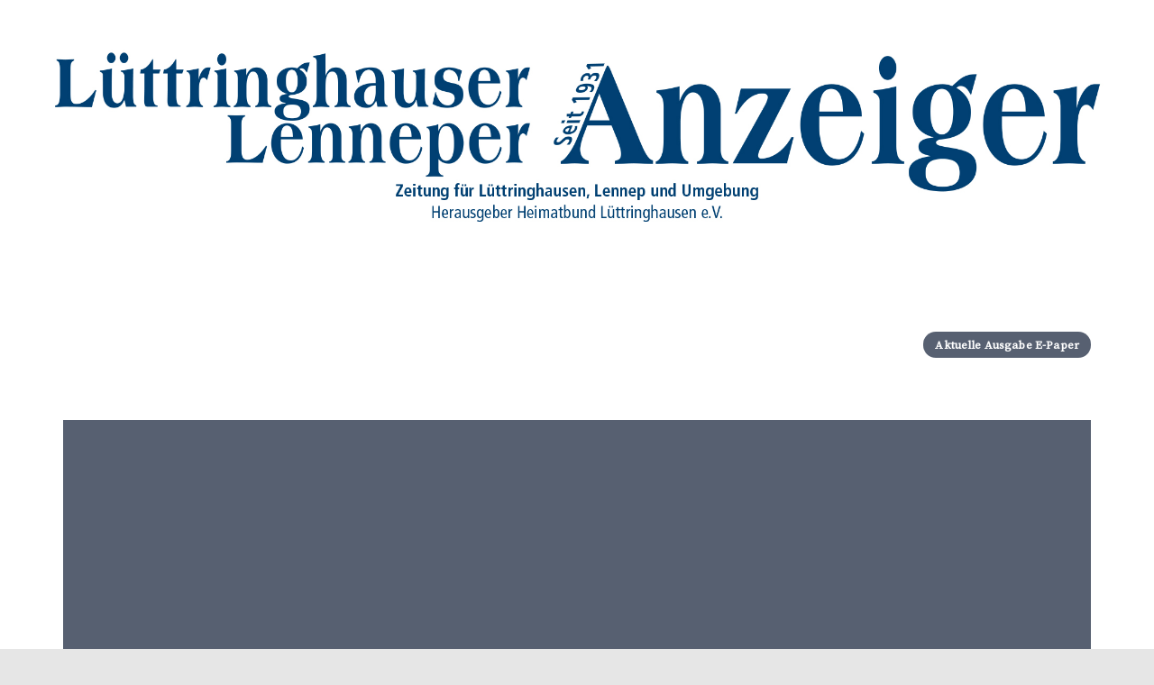

--- FILE ---
content_type: text/html; charset=UTF-8
request_url: https://luettringhauser-anzeiger.de/ausgaben/ausgabe-nr-9-vom-2-maerz-2017/
body_size: 19951
content:
		<!doctype html>
		<html lang="de">
	 	<head>
		<meta charset="UTF-8">
		<meta name="viewport" content="width=device-width, initial-scale=1">
		<link rel="profile" href="http://gmpg.org/xfn/11">
		<title>Ausgabe Nr. 9 vom 2. März 2017 &#8211; Lüttringhauser Anzeiger</title>
<meta name='robots' content='max-image-preview:large' />
<link rel='dns-prefetch' href='//fonts.googleapis.com' />
<link rel='dns-prefetch' href='//use.fontawesome.com' />
<link rel="alternate" type="application/rss+xml" title="Lüttringhauser Anzeiger &raquo; Feed" href="https://luettringhauser-anzeiger.de/feed/" />
<link rel="alternate" type="application/rss+xml" title="Lüttringhauser Anzeiger &raquo; Kommentar-Feed" href="https://luettringhauser-anzeiger.de/comments/feed/" />
<link rel="alternate" title="oEmbed (JSON)" type="application/json+oembed" href="https://luettringhauser-anzeiger.de/wp-json/oembed/1.0/embed?url=https%3A%2F%2Fluettringhauser-anzeiger.de%2Fausgaben%2Fausgabe-nr-9-vom-2-maerz-2017%2F" />
<link rel="alternate" title="oEmbed (XML)" type="text/xml+oembed" href="https://luettringhauser-anzeiger.de/wp-json/oembed/1.0/embed?url=https%3A%2F%2Fluettringhauser-anzeiger.de%2Fausgaben%2Fausgabe-nr-9-vom-2-maerz-2017%2F&#038;format=xml" />
<style id='wp-img-auto-sizes-contain-inline-css' type='text/css'>
img:is([sizes=auto i],[sizes^="auto," i]){contain-intrinsic-size:3000px 1500px}
/*# sourceURL=wp-img-auto-sizes-contain-inline-css */
</style>
<style id='wp-emoji-styles-inline-css' type='text/css'>

	img.wp-smiley, img.emoji {
		display: inline !important;
		border: none !important;
		box-shadow: none !important;
		height: 1em !important;
		width: 1em !important;
		margin: 0 0.07em !important;
		vertical-align: -0.1em !important;
		background: none !important;
		padding: 0 !important;
	}
/*# sourceURL=wp-emoji-styles-inline-css */
</style>
<link rel='stylesheet' id='wp-block-library-css' href='https://luettringhauser-anzeiger.de/wp-includes/css/dist/block-library/style.min.css?ver=6.9' type='text/css' media='all' />
<style id='global-styles-inline-css' type='text/css'>
:root{--wp--preset--aspect-ratio--square: 1;--wp--preset--aspect-ratio--4-3: 4/3;--wp--preset--aspect-ratio--3-4: 3/4;--wp--preset--aspect-ratio--3-2: 3/2;--wp--preset--aspect-ratio--2-3: 2/3;--wp--preset--aspect-ratio--16-9: 16/9;--wp--preset--aspect-ratio--9-16: 9/16;--wp--preset--color--black: #000000;--wp--preset--color--cyan-bluish-gray: #abb8c3;--wp--preset--color--white: #ffffff;--wp--preset--color--pale-pink: #f78da7;--wp--preset--color--vivid-red: #cf2e2e;--wp--preset--color--luminous-vivid-orange: #ff6900;--wp--preset--color--luminous-vivid-amber: #fcb900;--wp--preset--color--light-green-cyan: #7bdcb5;--wp--preset--color--vivid-green-cyan: #00d084;--wp--preset--color--pale-cyan-blue: #8ed1fc;--wp--preset--color--vivid-cyan-blue: #0693e3;--wp--preset--color--vivid-purple: #9b51e0;--wp--preset--gradient--vivid-cyan-blue-to-vivid-purple: linear-gradient(135deg,rgb(6,147,227) 0%,rgb(155,81,224) 100%);--wp--preset--gradient--light-green-cyan-to-vivid-green-cyan: linear-gradient(135deg,rgb(122,220,180) 0%,rgb(0,208,130) 100%);--wp--preset--gradient--luminous-vivid-amber-to-luminous-vivid-orange: linear-gradient(135deg,rgb(252,185,0) 0%,rgb(255,105,0) 100%);--wp--preset--gradient--luminous-vivid-orange-to-vivid-red: linear-gradient(135deg,rgb(255,105,0) 0%,rgb(207,46,46) 100%);--wp--preset--gradient--very-light-gray-to-cyan-bluish-gray: linear-gradient(135deg,rgb(238,238,238) 0%,rgb(169,184,195) 100%);--wp--preset--gradient--cool-to-warm-spectrum: linear-gradient(135deg,rgb(74,234,220) 0%,rgb(151,120,209) 20%,rgb(207,42,186) 40%,rgb(238,44,130) 60%,rgb(251,105,98) 80%,rgb(254,248,76) 100%);--wp--preset--gradient--blush-light-purple: linear-gradient(135deg,rgb(255,206,236) 0%,rgb(152,150,240) 100%);--wp--preset--gradient--blush-bordeaux: linear-gradient(135deg,rgb(254,205,165) 0%,rgb(254,45,45) 50%,rgb(107,0,62) 100%);--wp--preset--gradient--luminous-dusk: linear-gradient(135deg,rgb(255,203,112) 0%,rgb(199,81,192) 50%,rgb(65,88,208) 100%);--wp--preset--gradient--pale-ocean: linear-gradient(135deg,rgb(255,245,203) 0%,rgb(182,227,212) 50%,rgb(51,167,181) 100%);--wp--preset--gradient--electric-grass: linear-gradient(135deg,rgb(202,248,128) 0%,rgb(113,206,126) 100%);--wp--preset--gradient--midnight: linear-gradient(135deg,rgb(2,3,129) 0%,rgb(40,116,252) 100%);--wp--preset--font-size--small: 13px;--wp--preset--font-size--medium: 20px;--wp--preset--font-size--large: 36px;--wp--preset--font-size--x-large: 42px;--wp--preset--font-family--inter: "Inter", sans-serif;--wp--preset--font-family--cardo: Cardo;--wp--preset--spacing--20: 0.44rem;--wp--preset--spacing--30: 0.67rem;--wp--preset--spacing--40: 1rem;--wp--preset--spacing--50: 1.5rem;--wp--preset--spacing--60: 2.25rem;--wp--preset--spacing--70: 3.38rem;--wp--preset--spacing--80: 5.06rem;--wp--preset--shadow--natural: 6px 6px 9px rgba(0, 0, 0, 0.2);--wp--preset--shadow--deep: 12px 12px 50px rgba(0, 0, 0, 0.4);--wp--preset--shadow--sharp: 6px 6px 0px rgba(0, 0, 0, 0.2);--wp--preset--shadow--outlined: 6px 6px 0px -3px rgb(255, 255, 255), 6px 6px rgb(0, 0, 0);--wp--preset--shadow--crisp: 6px 6px 0px rgb(0, 0, 0);}:where(.is-layout-flex){gap: 0.5em;}:where(.is-layout-grid){gap: 0.5em;}body .is-layout-flex{display: flex;}.is-layout-flex{flex-wrap: wrap;align-items: center;}.is-layout-flex > :is(*, div){margin: 0;}body .is-layout-grid{display: grid;}.is-layout-grid > :is(*, div){margin: 0;}:where(.wp-block-columns.is-layout-flex){gap: 2em;}:where(.wp-block-columns.is-layout-grid){gap: 2em;}:where(.wp-block-post-template.is-layout-flex){gap: 1.25em;}:where(.wp-block-post-template.is-layout-grid){gap: 1.25em;}.has-black-color{color: var(--wp--preset--color--black) !important;}.has-cyan-bluish-gray-color{color: var(--wp--preset--color--cyan-bluish-gray) !important;}.has-white-color{color: var(--wp--preset--color--white) !important;}.has-pale-pink-color{color: var(--wp--preset--color--pale-pink) !important;}.has-vivid-red-color{color: var(--wp--preset--color--vivid-red) !important;}.has-luminous-vivid-orange-color{color: var(--wp--preset--color--luminous-vivid-orange) !important;}.has-luminous-vivid-amber-color{color: var(--wp--preset--color--luminous-vivid-amber) !important;}.has-light-green-cyan-color{color: var(--wp--preset--color--light-green-cyan) !important;}.has-vivid-green-cyan-color{color: var(--wp--preset--color--vivid-green-cyan) !important;}.has-pale-cyan-blue-color{color: var(--wp--preset--color--pale-cyan-blue) !important;}.has-vivid-cyan-blue-color{color: var(--wp--preset--color--vivid-cyan-blue) !important;}.has-vivid-purple-color{color: var(--wp--preset--color--vivid-purple) !important;}.has-black-background-color{background-color: var(--wp--preset--color--black) !important;}.has-cyan-bluish-gray-background-color{background-color: var(--wp--preset--color--cyan-bluish-gray) !important;}.has-white-background-color{background-color: var(--wp--preset--color--white) !important;}.has-pale-pink-background-color{background-color: var(--wp--preset--color--pale-pink) !important;}.has-vivid-red-background-color{background-color: var(--wp--preset--color--vivid-red) !important;}.has-luminous-vivid-orange-background-color{background-color: var(--wp--preset--color--luminous-vivid-orange) !important;}.has-luminous-vivid-amber-background-color{background-color: var(--wp--preset--color--luminous-vivid-amber) !important;}.has-light-green-cyan-background-color{background-color: var(--wp--preset--color--light-green-cyan) !important;}.has-vivid-green-cyan-background-color{background-color: var(--wp--preset--color--vivid-green-cyan) !important;}.has-pale-cyan-blue-background-color{background-color: var(--wp--preset--color--pale-cyan-blue) !important;}.has-vivid-cyan-blue-background-color{background-color: var(--wp--preset--color--vivid-cyan-blue) !important;}.has-vivid-purple-background-color{background-color: var(--wp--preset--color--vivid-purple) !important;}.has-black-border-color{border-color: var(--wp--preset--color--black) !important;}.has-cyan-bluish-gray-border-color{border-color: var(--wp--preset--color--cyan-bluish-gray) !important;}.has-white-border-color{border-color: var(--wp--preset--color--white) !important;}.has-pale-pink-border-color{border-color: var(--wp--preset--color--pale-pink) !important;}.has-vivid-red-border-color{border-color: var(--wp--preset--color--vivid-red) !important;}.has-luminous-vivid-orange-border-color{border-color: var(--wp--preset--color--luminous-vivid-orange) !important;}.has-luminous-vivid-amber-border-color{border-color: var(--wp--preset--color--luminous-vivid-amber) !important;}.has-light-green-cyan-border-color{border-color: var(--wp--preset--color--light-green-cyan) !important;}.has-vivid-green-cyan-border-color{border-color: var(--wp--preset--color--vivid-green-cyan) !important;}.has-pale-cyan-blue-border-color{border-color: var(--wp--preset--color--pale-cyan-blue) !important;}.has-vivid-cyan-blue-border-color{border-color: var(--wp--preset--color--vivid-cyan-blue) !important;}.has-vivid-purple-border-color{border-color: var(--wp--preset--color--vivid-purple) !important;}.has-vivid-cyan-blue-to-vivid-purple-gradient-background{background: var(--wp--preset--gradient--vivid-cyan-blue-to-vivid-purple) !important;}.has-light-green-cyan-to-vivid-green-cyan-gradient-background{background: var(--wp--preset--gradient--light-green-cyan-to-vivid-green-cyan) !important;}.has-luminous-vivid-amber-to-luminous-vivid-orange-gradient-background{background: var(--wp--preset--gradient--luminous-vivid-amber-to-luminous-vivid-orange) !important;}.has-luminous-vivid-orange-to-vivid-red-gradient-background{background: var(--wp--preset--gradient--luminous-vivid-orange-to-vivid-red) !important;}.has-very-light-gray-to-cyan-bluish-gray-gradient-background{background: var(--wp--preset--gradient--very-light-gray-to-cyan-bluish-gray) !important;}.has-cool-to-warm-spectrum-gradient-background{background: var(--wp--preset--gradient--cool-to-warm-spectrum) !important;}.has-blush-light-purple-gradient-background{background: var(--wp--preset--gradient--blush-light-purple) !important;}.has-blush-bordeaux-gradient-background{background: var(--wp--preset--gradient--blush-bordeaux) !important;}.has-luminous-dusk-gradient-background{background: var(--wp--preset--gradient--luminous-dusk) !important;}.has-pale-ocean-gradient-background{background: var(--wp--preset--gradient--pale-ocean) !important;}.has-electric-grass-gradient-background{background: var(--wp--preset--gradient--electric-grass) !important;}.has-midnight-gradient-background{background: var(--wp--preset--gradient--midnight) !important;}.has-small-font-size{font-size: var(--wp--preset--font-size--small) !important;}.has-medium-font-size{font-size: var(--wp--preset--font-size--medium) !important;}.has-large-font-size{font-size: var(--wp--preset--font-size--large) !important;}.has-x-large-font-size{font-size: var(--wp--preset--font-size--x-large) !important;}
/*# sourceURL=global-styles-inline-css */
</style>

<style id='classic-theme-styles-inline-css' type='text/css'>
/*! This file is auto-generated */
.wp-block-button__link{color:#fff;background-color:#32373c;border-radius:9999px;box-shadow:none;text-decoration:none;padding:calc(.667em + 2px) calc(1.333em + 2px);font-size:1.125em}.wp-block-file__button{background:#32373c;color:#fff;text-decoration:none}
/*# sourceURL=/wp-includes/css/classic-themes.min.css */
</style>
<style id='font-awesome-svg-styles-default-inline-css' type='text/css'>
.svg-inline--fa {
  display: inline-block;
  height: 1em;
  overflow: visible;
  vertical-align: -.125em;
}
/*# sourceURL=font-awesome-svg-styles-default-inline-css */
</style>
<link rel='stylesheet' id='font-awesome-svg-styles-css' href='http://luettringhauser-anzeiger.de/wp-content/uploads/font-awesome/v5.15.3/css/svg-with-js.css' type='text/css' media='all' />
<style id='font-awesome-svg-styles-inline-css' type='text/css'>
   .wp-block-font-awesome-icon svg::before,
   .wp-rich-text-font-awesome-icon svg::before {content: unset;}
/*# sourceURL=font-awesome-svg-styles-inline-css */
</style>
<link rel='stylesheet' id='contact-form-7-css' href='https://luettringhauser-anzeiger.de/wp-content/plugins/contact-form-7/includes/css/styles.css?ver=6.1.4' type='text/css' media='all' />
<link rel='stylesheet' id='pdf2post-css-css' href='https://luettringhauser-anzeiger.de/wp-content/plugins/pdf2post/css/pdf2post.css?ver=6.9' type='text/css' media='all' />
<link rel='stylesheet' id='woocommerce-layout-css' href='https://luettringhauser-anzeiger.de/wp-content/plugins/woocommerce/assets/css/woocommerce-layout.css?ver=10.4.3' type='text/css' media='all' />
<link rel='stylesheet' id='woocommerce-smallscreen-css' href='https://luettringhauser-anzeiger.de/wp-content/plugins/woocommerce/assets/css/woocommerce-smallscreen.css?ver=10.4.3' type='text/css' media='only screen and (max-width: 768px)' />
<link rel='stylesheet' id='woocommerce-general-css' href='https://luettringhauser-anzeiger.de/wp-content/plugins/woocommerce/assets/css/woocommerce.css?ver=10.4.3' type='text/css' media='all' />
<style id='woocommerce-inline-inline-css' type='text/css'>
.woocommerce form .form-row .required { visibility: visible; }
/*# sourceURL=woocommerce-inline-inline-css */
</style>
<link rel='stylesheet' id='cream-magazine-pro-style-css' href='https://luettringhauser-anzeiger.de/wp-content/themes/cream-magazine-child/style.css?ver=6.9' type='text/css' media='all' />
<link crossorigin="anonymous" rel='stylesheet' id='cream-magazine-pro-fonts-css' href='//fonts.googleapis.com/css?family=Montserrat%3A400%2C400i%2C500%2C500i%2C600%2C600i%2C700%2C700i%2C800%2C800i%7COpen+Sans%3A400%2C400i%2C600%2C600i%2C700%2C700i%2C800%2C800i&#038;subset=latin%2Clatin-ext&#038;ver=6.9' type='text/css' media='all' />
<link rel='stylesheet' id='cream-magazine-pro-main-css' href='https://luettringhauser-anzeiger.de/wp-content/themes/cream-magazine-pro/assets/dist/css/main.css?ver=6.9' type='text/css' media='all' />
<link rel='stylesheet' id='cream-magazine-pro-woocommerce-style-css' href='https://luettringhauser-anzeiger.de/wp-content/themes/cream-magazine-pro/woocommerce.css?ver=6.9' type='text/css' media='all' />
<style id='cream-magazine-pro-woocommerce-style-inline-css' type='text/css'>
@font-face {
				font-family: "star";
				src: url("https://luettringhauser-anzeiger.de/wp-content/plugins/woocommerce/assets/fonts/star.eot");
				src: url("https://luettringhauser-anzeiger.de/wp-content/plugins/woocommerce/assets/fonts/star.eot?#iefix") format("embedded-opentype"),
					url("https://luettringhauser-anzeiger.de/wp-content/plugins/woocommerce/assets/fonts/star.woff") format("woff"),
					url("https://luettringhauser-anzeiger.de/wp-content/plugins/woocommerce/assets/fonts/star.ttf") format("truetype"),
					url("https://luettringhauser-anzeiger.de/wp-content/plugins/woocommerce/assets/fonts/star.svg#star") format("svg");
				font-weight: normal;
				font-style: normal;
			}
/*# sourceURL=cream-magazine-pro-woocommerce-style-inline-css */
</style>
<link crossorigin="anonymous" rel='stylesheet' id='font-awesome-official-css' href='https://use.fontawesome.com/releases/v5.15.3/css/all.css' type='text/css' media='all' integrity="sha384-SZXxX4whJ79/gErwcOYf+zWLeJdY/qpuqC4cAa9rOGUstPomtqpuNWT9wdPEn2fk" crossorigin="anonymous" />
<link rel='stylesheet' id='parent-style-css' href='https://luettringhauser-anzeiger.de/wp-content/themes/cream-magazine-pro/style.css?ver=6.9' type='text/css' media='all' />
<link rel='stylesheet' id='child-style-css' href='https://luettringhauser-anzeiger.de/wp-content/themes/cream-magazine-child/style.css?ver=6.9' type='text/css' media='all' />
<link crossorigin="anonymous" rel='stylesheet' id='font-awesome-official-v4shim-css' href='https://use.fontawesome.com/releases/v5.15.3/css/v4-shims.css' type='text/css' media='all' integrity="sha384-C2B+KlPW+WkR0Ld9loR1x3cXp7asA0iGVodhCoJ4hwrWm/d9qKS59BGisq+2Y0/D" crossorigin="anonymous" />
<style id='font-awesome-official-v4shim-inline-css' type='text/css'>
@font-face {
font-family: "FontAwesome";
font-display: block;
src: url("https://use.fontawesome.com/releases/v5.15.3/webfonts/fa-brands-400.eot"),
		url("https://use.fontawesome.com/releases/v5.15.3/webfonts/fa-brands-400.eot?#iefix") format("embedded-opentype"),
		url("https://use.fontawesome.com/releases/v5.15.3/webfonts/fa-brands-400.woff2") format("woff2"),
		url("https://use.fontawesome.com/releases/v5.15.3/webfonts/fa-brands-400.woff") format("woff"),
		url("https://use.fontawesome.com/releases/v5.15.3/webfonts/fa-brands-400.ttf") format("truetype"),
		url("https://use.fontawesome.com/releases/v5.15.3/webfonts/fa-brands-400.svg#fontawesome") format("svg");
}

@font-face {
font-family: "FontAwesome";
font-display: block;
src: url("https://use.fontawesome.com/releases/v5.15.3/webfonts/fa-solid-900.eot"),
		url("https://use.fontawesome.com/releases/v5.15.3/webfonts/fa-solid-900.eot?#iefix") format("embedded-opentype"),
		url("https://use.fontawesome.com/releases/v5.15.3/webfonts/fa-solid-900.woff2") format("woff2"),
		url("https://use.fontawesome.com/releases/v5.15.3/webfonts/fa-solid-900.woff") format("woff"),
		url("https://use.fontawesome.com/releases/v5.15.3/webfonts/fa-solid-900.ttf") format("truetype"),
		url("https://use.fontawesome.com/releases/v5.15.3/webfonts/fa-solid-900.svg#fontawesome") format("svg");
}

@font-face {
font-family: "FontAwesome";
font-display: block;
src: url("https://use.fontawesome.com/releases/v5.15.3/webfonts/fa-regular-400.eot"),
		url("https://use.fontawesome.com/releases/v5.15.3/webfonts/fa-regular-400.eot?#iefix") format("embedded-opentype"),
		url("https://use.fontawesome.com/releases/v5.15.3/webfonts/fa-regular-400.woff2") format("woff2"),
		url("https://use.fontawesome.com/releases/v5.15.3/webfonts/fa-regular-400.woff") format("woff"),
		url("https://use.fontawesome.com/releases/v5.15.3/webfonts/fa-regular-400.ttf") format("truetype"),
		url("https://use.fontawesome.com/releases/v5.15.3/webfonts/fa-regular-400.svg#fontawesome") format("svg");
unicode-range: U+F004-F005,U+F007,U+F017,U+F022,U+F024,U+F02E,U+F03E,U+F044,U+F057-F059,U+F06E,U+F070,U+F075,U+F07B-F07C,U+F080,U+F086,U+F089,U+F094,U+F09D,U+F0A0,U+F0A4-F0A7,U+F0C5,U+F0C7-F0C8,U+F0E0,U+F0EB,U+F0F3,U+F0F8,U+F0FE,U+F111,U+F118-F11A,U+F11C,U+F133,U+F144,U+F146,U+F14A,U+F14D-F14E,U+F150-F152,U+F15B-F15C,U+F164-F165,U+F185-F186,U+F191-F192,U+F1AD,U+F1C1-F1C9,U+F1CD,U+F1D8,U+F1E3,U+F1EA,U+F1F6,U+F1F9,U+F20A,U+F247-F249,U+F24D,U+F254-F25B,U+F25D,U+F267,U+F271-F274,U+F279,U+F28B,U+F28D,U+F2B5-F2B6,U+F2B9,U+F2BB,U+F2BD,U+F2C1-F2C2,U+F2D0,U+F2D2,U+F2DC,U+F2ED,U+F328,U+F358-F35B,U+F3A5,U+F3D1,U+F410,U+F4AD;
}
/*# sourceURL=font-awesome-official-v4shim-inline-css */
</style>
<script type="text/javascript" src="https://luettringhauser-anzeiger.de/wp-includes/js/jquery/jquery.min.js?ver=3.7.1" id="jquery-core-js"></script>
<script type="text/javascript" src="https://luettringhauser-anzeiger.de/wp-includes/js/jquery/jquery-migrate.min.js?ver=3.4.1" id="jquery-migrate-js"></script>
<script type="text/javascript" src="https://luettringhauser-anzeiger.de/wp-content/plugins/flowpaper-lite-pdf-flipbook/assets/lity/lity.min.js" id="lity-js-js"></script>
<script type="text/javascript" src="https://luettringhauser-anzeiger.de/wp-content/plugins/woocommerce/assets/js/jquery-blockui/jquery.blockUI.min.js?ver=2.7.0-wc.10.4.3" id="wc-jquery-blockui-js" defer="defer" data-wp-strategy="defer"></script>
<script type="text/javascript" id="wc-add-to-cart-js-extra">
/* <![CDATA[ */
var wc_add_to_cart_params = {"ajax_url":"/wp-admin/admin-ajax.php","wc_ajax_url":"/?wc-ajax=%%endpoint%%","i18n_view_cart":"Warenkorb anzeigen","cart_url":"https://luettringhauser-anzeiger.de","is_cart":"","cart_redirect_after_add":"no"};
//# sourceURL=wc-add-to-cart-js-extra
/* ]]> */
</script>
<script type="text/javascript" src="https://luettringhauser-anzeiger.de/wp-content/plugins/woocommerce/assets/js/frontend/add-to-cart.min.js?ver=10.4.3" id="wc-add-to-cart-js" defer="defer" data-wp-strategy="defer"></script>
<script type="text/javascript" src="https://luettringhauser-anzeiger.de/wp-content/plugins/woocommerce/assets/js/js-cookie/js.cookie.min.js?ver=2.1.4-wc.10.4.3" id="wc-js-cookie-js" defer="defer" data-wp-strategy="defer"></script>
<script type="text/javascript" id="woocommerce-js-extra">
/* <![CDATA[ */
var woocommerce_params = {"ajax_url":"/wp-admin/admin-ajax.php","wc_ajax_url":"/?wc-ajax=%%endpoint%%","i18n_password_show":"Passwort anzeigen","i18n_password_hide":"Passwort ausblenden"};
//# sourceURL=woocommerce-js-extra
/* ]]> */
</script>
<script type="text/javascript" src="https://luettringhauser-anzeiger.de/wp-content/plugins/woocommerce/assets/js/frontend/woocommerce.min.js?ver=10.4.3" id="woocommerce-js" defer="defer" data-wp-strategy="defer"></script>
<link rel="https://api.w.org/" href="https://luettringhauser-anzeiger.de/wp-json/" /><link rel="EditURI" type="application/rsd+xml" title="RSD" href="https://luettringhauser-anzeiger.de/xmlrpc.php?rsd" />
<meta name="generator" content="WordPress 6.9" />
<meta name="generator" content="WooCommerce 10.4.3" />
<link rel="canonical" href="https://luettringhauser-anzeiger.de/ausgaben/ausgabe-nr-9-vom-2-maerz-2017/" />
<link rel='shortlink' href='https://luettringhauser-anzeiger.de/?p=14246' />
	<link rel="preconnect" href="https://fonts.googleapis.com">
	<link rel="preconnect" href="https://fonts.gstatic.com">
	<link href='https://fonts.googleapis.com/css2?display=swap&family=Source+Serif+Pro' rel='stylesheet'>    <!-- THIS IS A TEST -->
    <div class="sliderctechmedia responsive" width='100%' height='300px' >
    <!-- TEST ENDE -->
    
        <div class="sliderimagecontainer" style="background-image:url(https://luettringhauser-anzeiger.de/wp-content/uploads/2021/08/titel.jpg);width:100%;height:300px" src="https://luettringhauser-anzeiger.de/wp-content/uploads/2021/08/titel.jpg"></div>    </div>
        <script>
jQuery(document).ready(function(){
    jQuery(".section-title h1").text("Suchergebnisse für");
    jQuery(".trail-end a span").text("Suchergebnisse für");
    jQuery("form input").attr("placeholder","Text");
    jQuery("#search-2 form input[type=submit]").attr("value","Suchen"); 
    jQuery("#search-form input[type=submit]").attr("value","Suchen");
jQuery(".type-post").each(function(index,item ){ 
    
        
       jQuery(item).children().each(function(ind,ite){
           if(jQuery(item).hasClass("mitte")){
           jQuery(ite).removeClass("col-md-5 col-sm-5 col-sm-7 col-md-7");
		   var html= jQuery(ite).find(".post_title").html();
		   jQuery(ite).find(".post_title").html("");
		   jQuery(ite).parent().prepend(html);
		   jQuery(ite).parent().find("h2").css("padding-bottom","20px");
		   jQuery(ite).parent().find("h2").css("text-align","left");
           jQuery(ite).addClass("col-md-12 col-sm-12");}
           if(jQuery(item).hasClass("links")){
           item.prepend(ite);
           }
        });
});});</script><script data-ad-client="ca-pub-3104717988149239" async src="https://pagead2.googlesyndication.com/pagead/js/adsbygoogle.js"></script>
		<style>
			h1, h2, h3, h4, h5, h6, .h1, .h2, .h3, .h4, .h5, .h6 {
									font-family: Montserrat;
									
			}
			h1, .h1 {
									font-weight: 500;
										font-size: 36px;
										font-style: inherit;
										line-height: 1.2;
								}
			h2, .h2 {
									font-weight: 500;
										font-size: 32px;
										font-style: inherit;
										line-height: 1.2;
								}
			h3, .h3 {
									font-weight: 500;
										font-size: 28px;
										font-style: inherit;
										line-height: 1.2;
								}
			h4, .h4 {
									font-weight: 500;
										font-size: 24px;
										font-style: inherit;
										line-height: 1.2;
								}
			h5, .h5 {
									font-weight: 500;
										font-size: 20px;
										font-style: inherit;
										line-height: 1.2;
								}
			h6, .h6 {
									font-weight: 500;
										font-size: 16px;
										font-style: inherit;
										line-height: 1.2;
								}
			
			.general-header .site-title {
									font-family: Montserrat;
										font-weight: 800;
										font-size: 36px;
										font-style: inherit;
										line-height: 1.2;
										text-transform: inherit;
								}
			body {
									font-family: Open Sans;
										font-weight: 400;
										font-size: 14px;
										font-style: inherit;
										line-height: 1.6;
										letter-spacing: 0.15px;
								}
							header .mask {
					background-color: rgba(0,0,0,0.2);
				}
								.primary-navigation ul li a,
				.cm_header_lay_two .primary-navigation.dark li a {
					font-family: Open Sans;
				}
								.primary-navigation ul li a,
				.cm_header_lay_two .primary-navigation.dark > ul > li > a {
					font-weight: 400;
				}
								.primary-navigation ul li a,
				.cm_header_lay_two .primary-navigation.dark li a {
					font-style: inherit;
				}
								.primary-navigation ul li a,
				.cm_header_lay_two .primary-navigation.dark li a,
				.cm_header_lay_three .primary-navigation ul li a {
					text-transform: inherit;
				}
								.primary-navigation ul li a,
				.cm_header_lay_two .primary-navigation.dark > ul > li > a {
					line-height: 1.6;
				}
								.primary-navigation ul li a,
				.cm_header_lay_two .primary-navigation.dark li a {
					letter-spacing: 0.15px;
				}
								.primary-navigation ul li a,
				.cm_header_lay_two .primary-navigation.dark > ul > li > a {
					font-size: 14px;
				}
								.widget_tag_cloud .tagcloud a {
					font-size: 14px !important;
				}
				.breadcrumb ul li a, 
				.breadcrumb ul li span {
					font-size: 14px;
				}
							.primary-navigation li.primarynav_search_icon {
							}
			#toTop {
							}

			
				button,
				input[type="button"],
				input[type="reset"],
				input[type="submit"],
				.primary-navigation > ul > li.home-btn,
				.cm_header_lay_three .primary-navigation > ul > li.home-btn,
				.news_ticker_wrap .ticker_head,
				#toTop,
				.section-title h2::after,
				.section-title h1::after,
				.sidebar-widget-area .widget .widget-title h2::after,
				footer .widget .widget-title h2::after,
				#comments div#respond h3#reply-title::after,
				#comments h2.comments-title:after,
				ul.post-categories li a,
				.post_tags a,
				.owl-carousel .owl-nav button.owl-prev, 
				.owl-carousel .owl-nav button.owl-next,
				.cm_author_widget .author-detail-link a,
				.error_foot form input[type="submit"], 
				.widget_search form input[type="submit"],
				.header-search-container input[type="submit"],
				.widget_tag_cloud .tagcloud a:hover,
				.trending_widget_carousel .owl-dots button.owl-dot,
				footer .widget_calendar .calendar_wrap caption,
				.pagination .page-numbers.current,
				.post-navigation .nav-links .nav-previous a, 
				.post-navigation .nav-links .nav-next a,
				#comments form input[type="submit"],
				footer .widget_tag_cloud .tagcloud a,
				footer .widget.widget_search form input[type="submit"]:hover,
				.widget_product_search .woocommerce-product-search button[type="submit"],
				.woocommerce ul.products li.product .button,
				.woocommerce .woocommerce-pagination ul.page-numbers li span.current,
				.woocommerce .product div.summary .cart button.single_add_to_cart_button,
				.woocommerce .product div.woocommerce-tabs div.panel #reviews #review_form_wrapper .comment-form p.form-submit .submit,
				.woocommerce .product section.related > h2::after,
				.woocommerce .cart .button:hover, 
				.woocommerce .cart .button:focus, 
				.woocommerce .cart input.button:hover, 
				.woocommerce .cart input.button:focus, 
				.woocommerce #respond input#submit:hover, 
				.woocommerce #respond input#submit:focus, 
				.woocommerce button.button:hover, 
				.woocommerce button.button:focus, 
				.woocommerce input.button:hover, 
				.woocommerce input.button:focus,
				.woocommerce #respond input#submit.alt:hover, 
				.woocommerce a.button.alt:hover, 
				.woocommerce button.button.alt:hover, 
				.woocommerce input.button.alt:hover,
				.woocommerce a.remove:hover,
				.woocommerce-account .woocommerce-MyAccount-navigation ul li.is-active a,
				.woocommerce a.button:hover, 
				.woocommerce a.button:focus,
				.widget_product_tag_cloud .tagcloud a:hover, 
				.widget_product_tag_cloud .tagcloud a:focus,
				.woocommerce .widget_price_filter .price_slider_wrapper .ui-slider .ui-slider-handle {

					background-color: #003f72;
				}
				
				a:hover,
				.the_content a,
				.post_title h2 a:hover,
				.post_title h2 a:focus,
				.post_meta li a:hover,
				.post_meta li a:focus,
				ul.social-icons li a[href*=".com"]:hover::before,
				.ticker_carousel .owl-nav button.owl-prev i, 
				.ticker_carousel .owl-nav button.owl-next i,
				.news_ticker_wrap .ticker_items .item a:hover,
				.news_ticker_wrap .ticker_items .item a:focus,
				.cm_banner .post_title h2 a:hover,
				.cm_banner .post_meta li a:hover,
				.cm-post-widget-two .big-card .post-holder a:hover, 
				.cm-post-widget-two .big-card .post-holder a:focus,
				.cm-post-widget-two .small-card .post-holder a:hover, 
				.cm-post-widget-two .small-card .post-holder a:focus,
				.cm_middle_post_widget_one .post_title h2 a:hover, 
				.cm_middle_post_widget_one .post_meta li a:hover,
				.cm_middle_post_widget_three .post_thumb .post-holder a:hover,
				.cm_middle_post_widget_three .post_thumb .post-holder a:focus,
				.cm_middle_post_widget_six .middle_widget_six_carousel .item .card .card_content a:hover, 
				.cm_middle_post_widget_six .middle_widget_six_carousel .item .card .card_content a:focus,
				.cm_post_widget_twelve .card .post-holder a:hover, 
				.cm_post_widget_twelve .card .post-holder a:focus,
				.cm_post_widget_seven .card .card_content a:hover, 
				.cm_post_widget_seven .card .card_content a:focus,
				.copyright_section a:hover,
				.footer_nav ul li a:hover,
				.breadcrumb ul li:last-child span,
				.pagination .page-numbers:hover,
				#comments ol.comment-list li article footer.comment-meta .comment-metadata span.edit-link a:hover,
				#comments ol.comment-list li article .reply a:hover,
				.social-share ul li a:hover,
				ul.social-icons li a:hover,
				ul.social-icons li a:focus,
				.woocommerce ul.products li.product a:hover,
				.woocommerce ul.products li.product .price,
				.woocommerce .woocommerce-pagination ul.page-numbers li a.page-numbers:hover,
				.woocommerce div.product p.price, 
				.woocommerce div.product span.price,
				.video_section .video_details .post_title h2 a:hover {

					color: #003f72;
				}
				
				.ticker_carousel .owl-nav button.owl-prev, 
				.ticker_carousel .owl-nav button.owl-next,
				.error_foot form input[type="submit"], 
				.widget_search form input[type="submit"],
				.pagination .page-numbers:hover,
				#comments form input[type="submit"],
				.social-share ul li a:hover,
				.header-search-container form,
				.widget_product_search .woocommerce-product-search button[type="submit"],
				.woocommerce .woocommerce-pagination ul.page-numbers li span.current,
				.woocommerce .woocommerce-pagination ul.page-numbers li a.page-numbers:hover,
				.woocommerce a.remove:hover,
				.ticker_carousel .owl-nav button.owl-prev:hover, 
				.ticker_carousel .owl-nav button.owl-next:hover,
				footer .widget.widget_search form input[type="submit"]:hover,
				.trending_widget_carousel .owl-dots button.owl-dot,
				.the_content blockquote {

					border-color: #003f72;
				}

				
				button:hover,
				input[type="button"]:hover,
				input[type="reset"]:hover,
				input[type="submit"]:hover,
				.cm-post-widget-two .big-card .post_thumb .post-format span,
				.cm_middle_post_widget_one .post-holder .post-format span,
				.cm_middle_post_widget_three .post_thumb .post-format span,
				.cm_middle_post_widget_four .left-container .post-holder .post-format span,
				.cm-post-widget-three .post-format span,
				.cm_post_widget_twelve .card .post_thumb .post-format span,
				.cm_post_widget_twelve .text-post-holder .post-number span,
				.cm_author_widget .author-detail-link a:hover, 
				.cm_author_widget .author-detail-link a:focus,
				#toTop:hover,
				.error_foot form input[type="submit"]:hover, 
				.widget_search form input[type="submit"]:hover,
				ul.post-categories li a:hover,
				.sidebar-widget-area .calendar_wrap caption,
				.woocommerce span.onsale,
				.widget_product_search .woocommerce-product-search button[type="submit"]:hover, .widget_product_search .woocommerce-product-search button[type="submit"]:focus,
				.woocommerce .cart .button, 
				.woocommerce .cart input.button, 
				.woocommerce #respond input#submit, 
				.woocommerce button.button, 
				.woocommerce input.button,
				.woocommerce .widget_price_filter .price_slider_wrapper .ui-slider .ui-slider-range,
				.woocommerce #respond input#submit.alt, 
				.woocommerce a.button.alt, 
				.woocommerce button.button.alt, 
				.woocommerce input.button.alt,
				.woocommerce-account .woocommerce-MyAccount-navigation ul li a,
				.woocommerce a.button,
				.header-search-container input[type="submit"]:hover {

					background-color: #b5b5b5;
				}

				.cm-post-widget-two .big-card .post_thumb .post-format span,
				.cm_middle_post_widget_one .post-holder .post-format span,
				.cm_middle_post_widget_three .post_thumb .post-format span,
				.cm_middle_post_widget_four .left-container .post-holder .post-format span,
				.cm-post-widget-three .post-format span,
				.cm_post_widget_twelve .card .post_thumb .post-format span,
				.error_foot form input[type="submit"]:hover, 
				.widget_search form input[type="submit"]:hover,
				.widget_product_search .woocommerce-product-search button[type="submit"]:hover, .widget_product_search .woocommerce-product-search button[type="submit"]:focus {

					border-color: #b5b5b5;
				}

				.the_content a:hover,
				.breadcrumb ul li a:hover,
				.breadcrumb ul li a span:hover {

					color: #b5b5b5;
				}
								.primary-navigation.dark ul li.home-btn a,
				.cm_header_lay_three .primary-navigation>ul>li.home-btn a,
				.cm_header_lay_four .navigation-container .primary-navigation ul li.home-btn a {

					color: rgba(255,255,255,1);
				}
								.primary-navigation.dark,
				.cm_header_lay_three .top-header,
				.cm_header_lay_four .navigation-container,
				.primary-navigation.dark ul ul {

					background-color: #003f72;
				}
								.primary-navigation.dark ul ul.sub-menu {
					background-color: rgba(33,33,33 ,1);
				}
								.primary-navigation.dark li a:hover,
				.cm_header_lay_two .primary-navigation.dark ul ul li a:hover {
					background-color: #ffffff;
				}
								.primary-navigation.dark li a,
				.cm_header_lay_two .primary-navigation.dark li a {
					color: rgba(255,255,255,1);
				}
								.primary-navigation.dark li a:hover,
				.primary-navigation.dark ul li.home-btn a:hover,
				.cm_header_lay_three .primary-navigation>ul>li.home-btn a:hover,
				.cm_header_lay_two .primary-navigation.dark>ul>li>a:hover,
				.cm_header_lay_four .navigation-container .primary-navigation ul li.home-btn a:hover {
					color: #003f72;
				}
								.primary-navigation.dark ul ul li a {
					color: rgba(255,255,255,1);
				}
								.breadcrumb {
					background-color: #003f72;
				}

				.breadcrumb::after {
					border-bottom-color: #003f72;
				}
								.breadcrumb ul li a, 
				.breadcrumb ul li span,
				.breadcrumb ul li a:after {
					color: #ffffff;
				}
								.sidebar-widget-area .widget {

					background-color: #003f72;
				}
								.sidebar-widget-area .widget .widget-title h2 {

					color: #003f72;
				}
								.sidebar-widget-area .widget,
				.sidebar-widget-area .widget a,
				.sidebar-widget-area .widget .post_title h2 a,
				.sidebar-widget-area .widget .post_meta a,
				.sidebar-widget-area .widget_archive a, 
				.sidebar-widget-area .widget_categories a, 
				.sidebar-widget-area .widget_recent_entries a, 
				.sidebar-widget-area .widget_meta a, 
				.sidebar-widget-area .widget_recent_comments li a, 
				.sidebar-widget-area .widget_rss li a, 
				.sidebar-widget-area .widget_pages li a, 
				.sidebar-widget-area .widget_nav_menu a,
				.sidebar-widget-area .widget_calendar a,
				.sidebar-widget-area .widget_tag_cloud .tagcloud a,
				.sidebar-widget-area .woocommerce .woocommerce-widget-layered-nav-list .woocommerce-widget-layered-nav-list__item a,
				.sidebar-widget-area .woocommerce ul.cart_list li a, 
				.sidebar-widget-area .woocommerce ul.product_list_widget li a,
				.sidebar-widget-area .widget_product_categories a,
				.sidebar-widget-area .widget_product_tag_cloud .tagcloud a {

					color: #ffffff;	
				}
								.sidebar-widget-area .widget a:hover,
				.sidebar-widget-area .widget .post_title h2 a:hover,
				.sidebar-widget-area .widget .post_meta a:hover,
				.sidebar-widget-area .widget_archive a:hover, 
				.sidebar-widget-area .widget_categories a:hover, 
				.sidebar-widget-area .widget_recent_entries a:hover, 
				.sidebar-widget-area .widget_meta a:hover, 
				.sidebar-widget-area .widget_recent_comments li a:hover, 
				.sidebar-widget-area .widget_rss li a:hover, 
				.sidebar-widget-area .widget_pages li a:hover, 
				.sidebar-widget-area .widget_nav_menu a:hover,
				.sidebar-widget-area .widget_calendar a:hover,
				.sidebar-widget-area .woocommerce .woocommerce-widget-layered-nav-list .woocommerce-widget-layered-nav-list__item a:hover,
				.sidebar-widget-area .woocommerce ul.cart_list li a:hover, 
				.sidebar-widget-area .woocommerce ul.product_list_widget li a:hover,
				.sidebar-widget-area .widget_product_categories a:hover {

					color: #0293e8;	
				}
								.sidebar-widget-area .widget_archive li, 
				.sidebar-widget-area .widget_categories li, 
				.sidebar-widget-area .widget_recent_entries li, 
				.sidebar-widget-area .widget_meta li, 
				.sidebar-widget-area .widget_recent_comments li, 
				.sidebar-widget-area .widget_rss li, 
				.sidebar-widget-area .widget_pages li, 
				.sidebar-widget-area .widget_nav_menu li,
				.sidebar-widget-area .calendar_wrap table th,
				.sidebar-widget-area .calendar_wrap table td,
				.sidebar-widget-area .widget_categories select, 
				.sidebar-widget-area .widget_archive select,
				.sidebar-widget-area .widget_search form input,
				.sidebar-widget-area .widget_text .textwidget select,
				.sidebar-widget-area .widget_nav_menu ul.menu li.menu-item-has-children>a,
				.sidebar-widget-area .widget.woocommerce ul li, 
				.sidebar-widget-area .widget.woocommerce ul.woocommerce-widget-layered-nav-list li,
				.sidebar-widget-area .widget_product_categories ul.product-categories li.cat-parent > a,
				.sidebar-widget-area .widget_product_search .woocommerce-product-search input.search-field,
				.sidebar-widget-area .widget_product_search .woocommerce-product-search button[type="submit"] {

					border-color: rgba(0,0,0,0.05);
				}
								footer .footer_inner {

					background-color: #003f72;
				}
								footer .widget .widget-title h2 {

					color: rgba(3,169,244,1);
				}
								footer .widget,
				footer .copyrights,
				footer p, 
				footer span, 
				footer strong, 
				footer a, 
				footer em, 
				footer b, 
				footer i, 
				footer h1, 
				footer h2, 
				footer h3, 
				footer h4, 
				footer h5, 
				footer h6,
				.footer .widget a,
				.footer .widget .post_title h2 a,
				.footer .widget .post_meta a,
				.footer .widget_archive a, 
				.footer .widget_categories a, 
				.footer .widget_recent_entries a, 
				.footer .widget_meta a, 
				.footer .widget_recent_comments li a, 
				.footer .widget_rss li a, 
				.footer .widget_pages li a, 
				.footer .widget_nav_menu a,
				.footer .widget_calendar a,
				.footer .woocommerce .woocommerce-widget-layered-nav-list .woocommerce-widget-layered-nav-list__item a,
				.footer .woocommerce ul.cart_list li a, 
				.footer .woocommerce ul.product_list_widget li a,
				.footer .widget_product_categories a,
				.footer .widget_product_tag_cloud .tagcloud a,
				.footer_nav ul li a,
				.copyrights a {

					color: #e5e5e5;	
				}
								.footer .widget a:hover,
				.footer .widget .post_title h2 a:hover,
				.footer .widget .post_meta a:hover,
				.footer .widget_archive a:hover, 
				.footer .widget_categories a:hover, 
				.footer .widget_recent_entries a:hover, 
				.footer .widget_meta a:hover, 
				.footer .widget_recent_comments li a:hover, 
				.footer .widget_rss li a:hover, 
				.footer .widget_pages li a:hover, 
				.footer .widget_nav_menu a:hover,
				.footer .widget_calendar a:hover,
				.footer .woocommerce .woocommerce-widget-layered-nav-list .woocommerce-widget-layered-nav-list__item a:hover,
				.footer .woocommerce ul.cart_list li a:hover, 
				.footer .woocommerce ul.product_list_widget li a:hover,
				.footer .widget_product_categories a:hover,
				.footer_nav ul li a:hover,
				.copyrights a:hover {

					color: rgba(3,169,244,1);	
				}
								.footer .widget_archive li, 
				.footer .widget_categories li, 
				.footer .widget_recent_entries li, 
				.footer .widget_meta li, 
				.footer .widget_recent_comments li, 
				.footer .widget_rss li, 
				.footer .widget_pages li, 
				.footer .widget_nav_menu li,
				.footer .calendar_wrap table th,
				.footer .calendar_wrap table td,
				.footer .widget_categories select, 
				.footer .widget_archive select,
				.footer .widget_search form input,
				.footer .widget_text .textwidget select,
				.footer_nav ul li a,
				.footer .widget_nav_menu ul.menu li.menu-item-has-children>a,
				.footer .widget.woocommerce ul li, 
				.footer .widget.woocommerce ul.woocommerce-widget-layered-nav-list li,
				.footer .widget_product_categories ul.product-categories li.cat-parent > a,
				.footer .widget_product_search .woocommerce-product-search input.search-field,
				.footer .widget_product_search .woocommerce-product-search button[type="submit"] {

					border-color: #777777;
				}
						</style>
			<noscript><style>.woocommerce-product-gallery{ opacity: 1 !important; }</style></noscript>
	      <meta name="onesignal" content="wordpress-plugin"/>
            <script>

      window.OneSignalDeferred = window.OneSignalDeferred || [];

      OneSignalDeferred.push(function(OneSignal) {
        var oneSignal_options = {};
        window._oneSignalInitOptions = oneSignal_options;

        oneSignal_options['serviceWorkerParam'] = { scope: '/' };
oneSignal_options['serviceWorkerPath'] = 'OneSignalSDKWorker.js.php';

        OneSignal.Notifications.setDefaultUrl("https://luettringhauser-anzeiger.de");

        oneSignal_options['wordpress'] = true;
oneSignal_options['appId'] = '7812cc18-5ffb-4c02-b7e9-308b6acebbe9';
oneSignal_options['allowLocalhostAsSecureOrigin'] = true;
oneSignal_options['welcomeNotification'] = { };
oneSignal_options['welcomeNotification']['title'] = "Lüttringhauser Anzeiger";
oneSignal_options['welcomeNotification']['message'] = "Vielen Dank, wir halten dich auf dem Laufenden";
oneSignal_options['path'] = "https://luettringhauser-anzeiger.de/wp-content/plugins/onesignal-free-web-push-notifications/sdk_files/";
oneSignal_options['safari_web_id'] = "web.onesignal.auto.3cfe9839-ceab-4809-9212-172318dbfb2e";
oneSignal_options['persistNotification'] = false;
oneSignal_options['promptOptions'] = { };
oneSignal_options['promptOptions']['actionMessage'] = "Benachrichtigungen erhalten";
oneSignal_options['promptOptions']['exampleNotificationTitleDesktop'] = "hello world";
oneSignal_options['promptOptions']['exampleNotificationMessageDesktop'] = "Beispiel Nachricht";
oneSignal_options['promptOptions']['exampleNotificationTitleMobile'] = "hello world";
oneSignal_options['promptOptions']['exampleNotificationMessageMobile'] = "Beispiel Nachricht";
oneSignal_options['promptOptions']['acceptButtonText'] = "Weiter";
oneSignal_options['promptOptions']['cancelButtonText'] = "Nein danke";
oneSignal_options['promptOptions']['siteName'] = "Lüttringhauser Anzeiger";
oneSignal_options['promptOptions']['autoAcceptTitle'] = "Erlauben";
oneSignal_options['notifyButton'] = { };
oneSignal_options['notifyButton']['enable'] = true;
oneSignal_options['notifyButton']['position'] = 'bottom-left';
oneSignal_options['notifyButton']['theme'] = 'default';
oneSignal_options['notifyButton']['size'] = 'medium';
oneSignal_options['notifyButton']['displayPredicate'] = function() {
              return !OneSignal.User.PushSubscription.optedIn;
            };
oneSignal_options['notifyButton']['showCredit'] = false;
oneSignal_options['notifyButton']['text'] = {};
oneSignal_options['notifyButton']['text']['tip.state.unsubscribed'] = 'Benachrichtigungen Ausschalten';
oneSignal_options['notifyButton']['text']['tip.state.subscribed'] = 'Vielen Dank';
oneSignal_options['notifyButton']['text']['tip.state.blocked'] = 'Deine Benachrichtigungen sind blockiert';
oneSignal_options['notifyButton']['text']['message.action.subscribed'] = 'Vielen Dank';
oneSignal_options['notifyButton']['text']['message.action.resubscribed'] = 'Vielen Dank';
oneSignal_options['notifyButton']['text']['message.action.unsubscribed'] = 'Deine Benachrichtigungen wurden deaktiviert';
oneSignal_options['notifyButton']['text']['dialog.main.title'] = 'Benachrichtigungen bearbeiten';
oneSignal_options['notifyButton']['text']['dialog.main.button.subscribe'] = 'Benachrichtigungen aktivieren';
oneSignal_options['notifyButton']['text']['dialog.main.button.unsubscribe'] = 'Benachrichtigungen deaktivieren';
oneSignal_options['notifyButton']['text']['dialog.blocked.title'] = 'Benachrichtigungen sind blockiert';
oneSignal_options['notifyButton']['text']['dialog.blocked.message'] = 'Benachrichtigungen aktivieren';
oneSignal_options['notifyButton']['colors'] = {};
oneSignal_options['notifyButton']['colors']['circle.background'] = 'rgb(0, 63, 114)';
              OneSignal.init(window._oneSignalInitOptions);
              OneSignal.Slidedown.promptPush()      });

      function documentInitOneSignal() {
        var oneSignal_elements = document.getElementsByClassName("OneSignal-prompt");

        var oneSignalLinkClickHandler = function(event) { OneSignal.Notifications.requestPermission(); event.preventDefault(); };        for(var i = 0; i < oneSignal_elements.length; i++)
          oneSignal_elements[i].addEventListener('click', oneSignalLinkClickHandler, false);
      }

      if (document.readyState === 'complete') {
           documentInitOneSignal();
      }
      else {
           window.addEventListener("load", function(event){
               documentInitOneSignal();
          });
      }
    </script>


<!-- Matomo -->
<script type="text/javascript">
  var _paq = window._paq || [];
  /* tracker methods like "setCustomDimension" should be called before "trackPageView" */
  _paq.push(["setDocumentTitle", document.domain + "/" + document.title]);
  _paq.push(["setCookieDomain", "*.luettringhauser-anzeiger.de"]);
  _paq.push(["setDomains", ["*.luettringhauser-anzeiger.de"]]);
  _paq.push(['trackPageView']);
  _paq.push(['enableLinkTracking']);
  (function() {
    var u="//www.ctechmedia.de/piwik/";
    _paq.push(['setTrackerUrl', u+'matomo.php']);
    _paq.push(['setSiteId', '4']);
    var d=document, g=d.createElement('script'), s=d.getElementsByTagName('script')[0];
    g.type='text/javascript'; g.async=true; g.defer=true; g.src=u+'matomo.js'; s.parentNode.insertBefore(g,s);
  })();
</script>

<!-- End Matomo Code -->

			<style>
				.isc-source { position: relative; display: inline-block; line-height: initial; }
				/* Hides the caption initially until it is positioned via JavaScript */
				.isc-source > .isc-source-text { display: none; }
				.wp-block-cover .isc-source { position: static; }
								span.isc-source-text a { display: inline; color: #fff; }
							</style>
			<link rel="amphtml" href="https://luettringhauser-anzeiger.de/ausgaben/ausgabe-nr-9-vom-2-maerz-2017/amp/"><style class='wp-fonts-local' type='text/css'>
@font-face{font-family:Inter;font-style:normal;font-weight:300 900;font-display:fallback;src:url('https://luettringhauser-anzeiger.de/wp-content/plugins/woocommerce/assets/fonts/Inter-VariableFont_slnt,wght.woff2') format('woff2');font-stretch:normal;}
@font-face{font-family:Cardo;font-style:normal;font-weight:400;font-display:fallback;src:url('https://luettringhauser-anzeiger.de/wp-content/plugins/woocommerce/assets/fonts/cardo_normal_400.woff2') format('woff2');}
</style>
	<style id="egf-frontend-styles" type="text/css">
		p {font-family: 'Source Serif Pro', sans-serif;font-size: 16px;font-style: normal;font-weight: 400;} h1 {font-family: 'Source Serif Pro', sans-serif;font-style: normal;font-weight: 400;} h3 {font-family: 'Source Serif Pro', sans-serif;font-style: normal;font-weight: 400;} h4 {font-family: 'Source Serif Pro', sans-serif;font-style: normal;font-weight: 400;} h5 {font-family: 'Source Serif Pro', sans-serif;font-style: normal;font-weight: 400;} h6 {font-family: 'Source Serif Pro', sans-serif;font-style: normal;font-weight: 400;} h2 {font-family: 'Source Serif Pro', sans-serif;font-size: 29px;font-style: normal;font-weight: 400;} 	</style>
		<link rel='stylesheet' id='wc-blocks-style-css' href='https://luettringhauser-anzeiger.de/wp-content/plugins/woocommerce/assets/client/blocks/wc-blocks.css?ver=wc-10.4.3' type='text/css' media='all' />
</head>
 	 		<body class="wp-singular ctechmedia_newspaper-template-default single single-ctechmedia_newspaper postid-14246 wp-theme-cream-magazine-pro wp-child-theme-cream-magazine-child theme-cream-magazine-pro woocommerce-no-js cm_woocommerce woocommerce-active">
 			             <a class="skip-link screen-reader-text" href="#content">Skip to content</a>
 		 		<div class="page-wrapper">
 	<header class="general-header">
            <div class="top-header hidden-sm hidden-xs">
            <div class="cm-container">
                <div class="row">
                    <div class="col-md-8 col-sm-7 col-xs-12">
                        <div class="top-header-left">
                                                    </div><!-- .top-header-left -->
                    </div><!-- col -->
                    <div class="col-md-4 col-sm-5 col-xs-12">
                        <div class="top-header-social-links">
                             		<ul class="social-icons">
 			       
        </ul>
 		                        </div><!-- .top-header-social-links -->
                    </div><!-- .col -->
                </div><!-- .row -->
            </div><!-- .cm-container -->
        </div><!-- .top-header -->
        <div class="cm-container">
        <div class="logo-container">
            <div class="row">
                <div class="col-md-4 col-sm-12 col-xs-12">
                     		<div class="logo">
 							<span class="site-title"><a href="https://luettringhauser-anzeiger.de/" rel="home">Lüttringhauser Anzeiger</a></span>
					                <p class="site-description">Lüttringhauser Anzeiger</p>
					        </div><!-- .logo -->
 		                </div><!-- .col -->
                                    <div class="col-md-8 col-sm-12 col-xs-12">
                        <div class="advertisement-area">
                            <div id="text-3" class="widget widget_text">			<div class="textwidget"><p><a class="wp-block-file__button" style="background: #576071; border-radius: 2em; color: #fff; font-size: 13px; padding: .5em 1em;" href="https://luettringhauser-anzeiger.de/?post_type=ctechmedia_newspaper&#038;p=27804"><strong> Aktuelle Ausgabe E-Paper</strong></a></p>
</div>
		</div>                        </div><!-- .advertisement-area -->
                    </div><!-- .col -->
                            </div><!-- .row -->
        </div><!-- .logo-container -->
        <nav class="main-navigation">
            <div id="main-nav" class="primary-navigation">
                <ul id="menu-social-media" class=""><li id="menu-item-11" class="menu-item menu-item-type-custom menu-item-object-custom menu-item-home menu-item-11"><a href="http://luettringhauser-anzeiger.de">Home</a></li>
<li id="menu-item-14173" class="menu-item menu-item-type-taxonomy menu-item-object-category menu-item-14173"><a href="https://luettringhauser-anzeiger.de/category/luettringhausen/">Lüttringhausen</a></li>
<li id="menu-item-14174" class="menu-item menu-item-type-taxonomy menu-item-object-category menu-item-14174"><a href="https://luettringhauser-anzeiger.de/category/lennep/">Lennep</a></li>
<li id="menu-item-18114" class="menu-item menu-item-type-post_type menu-item-object-page menu-item-18114"><a href="https://luettringhauser-anzeiger.de/termine-2025/">Termine und Veranstaltungen</a></li>
<li id="menu-item-14199" class="menu-item menu-item-type-taxonomy menu-item-object-category menu-item-14199"><a href="https://luettringhauser-anzeiger.de/category/remscheid-umgebung/">Remscheid &amp; Umgebung</a></li>
<li id="menu-item-14196" class="menu-item menu-item-type-taxonomy menu-item-object-category menu-item-14196"><a href="https://luettringhauser-anzeiger.de/category/kultur/">Kultur</a></li>
<li id="menu-item-14175" class="menu-item menu-item-type-taxonomy menu-item-object-category menu-item-14175"><a href="https://luettringhauser-anzeiger.de/category/sport/">Sport</a></li>
<li id="menu-item-16234" class="menu-item menu-item-type-taxonomy menu-item-object-category menu-item-has-children menu-item-16234"><a href="https://luettringhauser-anzeiger.de/category/privatanzeigen/">Anzeigen</a>
<ul class="sub-menu">
	<li id="menu-item-16246" class="menu-item menu-item-type-taxonomy menu-item-object-category menu-item-16246"><a href="https://luettringhauser-anzeiger.de/category/privatanzeigen/traueranzeigen/">Trauerportal</a></li>
	<li id="menu-item-18503" class="menu-item menu-item-type-taxonomy menu-item-object-category menu-item-18503"><a href="https://luettringhauser-anzeiger.de/category/stellenanzeigen/">Stellenanzeigen</a></li>
	<li id="menu-item-16489" class="menu-item menu-item-type-post_type menu-item-object-page menu-item-16489"><a href="https://luettringhauser-anzeiger.de/anzeige-aufgeben/">Anzeige aufgeben</a></li>
</ul>
</li>
<li id="menu-item-14177" class="menu-item menu-item-type-post_type menu-item-object-page menu-item-14177"><a href="https://luettringhauser-anzeiger.de/mediadaten/">Mediadaten</a></li>
<li id="menu-item-14176" class="menu-item menu-item-type-post_type menu-item-object-page menu-item-14176"><a href="https://luettringhauser-anzeiger.de/ausgaben/">Archiv</a></li>
</ul>            </div><!-- .primary-navigation -->
            <div class="header-search-container">
                <form role="search" method="get" id="search-form" class="clearfix" action="https://luettringhauser-anzeiger.de/"><input type="search" name="s" placeholder="Type Here" value"" ><input type="submit" id="submit" value="Search"></form>            </div><!-- .search-container -->
        </nav><!-- .main-navigation -->
    </div><!-- .cm-container -->
</header><!-- .general-header --> 		<div id="content" class="site-content">






    <main>



        <div class="container" style="margin-top: 20px;">

                    


            <div class="row">

                <div class="single-container clearfix">

                


               <!-- <div class="col-md-4">

                    
                </div> -->

                <div class="col-md-8 col-sm-12 col-xs-12 sticky_portion post">

                    <h1>Ausgabe Nr. 9 vom 2. März 2017</h1>

                    <p class="card-text">

                        <div style="display:block">
<!-- FlowPaper PDF flipbook plugin v.2.0.6 wordpress.org/plugins/flowpaper/ -->
<iframe title="FlowPaper flipbook pdf viewer" width="100%" height="500" scrolling="no" class="flowpaper-class" frameborder="0" allowFullScreen="true" lightbox="false" cover id src = "https://flowpaper.com/flipbook/?pdf=http://luettringhauser-anzeiger.de/wp-content/uploads/2019/10/la09-17.pdf?wp-hosted=1&title=ausgabe-nr-9-vom-2-maerz-2017&header=&theme=light&singlepage=&thumbs=1&modified=191012220" seamless="seamless" style="margin-bottom:0;display:block;">Your browser does not seem to support iframes. <a href="https://flowpaper.com/flipbook/?pdf=http://luettringhauser-anzeiger.de/wp-content/uploads/2019/10/la09-17.pdf?wp-hosted=1" target="_blank">Click here to read this PDF</a>.</iframe>
<div id="flowpaper-logo-bottom" class="flowpaper-logo-bg" style="background:linear-gradient(to right, rgba(0,0,0,0.65) 0%,rgba(0,0,0,0) 200px);width:100%;height:19px; padding-bottom: 1px; padding-left: 5px; padding-right: 10px; display: flex; align-items: center;z-index:9999"><span style="height: 37px; padding-left: 6px;width:90%"> <a id="flowpaper-link" style="fill: #fff" alt="FlowPaper logotype" title="FlowPaper logotype" href="https://flowpaper.com" target="_blank"> <img alt="Publish PDF flipbooks online" style="height:17px;width:auto;margin-top:11px;" src="https://luettringhauser-anzeiger.de/wp-content/plugins/flowpaper-lite-pdf-flipbook/assets/flowpaper-logo.png" border="0"> </a> </span><span style=" float: right; right: 0; font-size: 10px; white-space: nowrap; opacity:0.8"><a href="https://flowpaper.com/flipbook-maker/" target="_new" style="text-decoration:none;border-bottom:none;">Created using FlowPaper Flipbook Maker &#8599;</a></span></div></div>
                <script>
                document.addEventListener("DOMContentLoaded", function(){
                    var target_element, iframe_element;
                    iframe_element = document.querySelector("iframe.flowpaper-class");
                    target_element = document.querySelector("");
                    iframe_element.style.height = target_element.offsetHeight + "px";
                });
                </script>
            
                    <div style="padding-top: 20px" class="wp-block-file"><a href="http://luettringhauser-anzeiger.de/wp-content/uploads/2019/10/la09-17.pdf" class="wp-block-file__button" target="_blank" download="">Ausgabe herunterladen</a></div>

                        
                        
                        
<div id="comments" class="comments-area">

	
</div><!-- #comments -->

                </div>



                    <div class="col-md-4 col-sm-12 col-xs-12 hidden-sm hidden-xs">
	<aside id="secondary" class="sidebar-widget-area">
		<div id="search-2" class="widget widget_search"><form role="search" method="get" id="search-form" class="clearfix" action="https://luettringhauser-anzeiger.de/"><input type="search" name="s" placeholder="Type Here" value"" ><input type="submit" id="submit" value="Search"></form></div><div id="media_image-7" class="widget widget_media_image"><div class="widget-title"><h2>Wo ist was in Lüttringhausen? 2023</h2></div><a href="https://luettringhauser-anzeiger.de/ausgaben/wo-ist-was-in-luettringhausen-2023/"><img width="300" height="99" src="https://luettringhauser-anzeiger.de/wp-content/uploads/2023/08/Wo-ist-Was_-300x99.jpg" class="image wp-image-20308  attachment-medium size-medium" alt="" style="max-width: 100%; height: auto;" decoding="async" loading="lazy" srcset="https://luettringhauser-anzeiger.de/wp-content/uploads/2023/08/Wo-ist-Was_-300x99.jpg 300w, https://luettringhauser-anzeiger.de/wp-content/uploads/2023/08/Wo-ist-Was_-600x198.jpg 600w, https://luettringhauser-anzeiger.de/wp-content/uploads/2023/08/Wo-ist-Was_.jpg 720w" sizes="auto, (max-width: 300px) 100vw, 300px" /></a></div><div id="media_image-6" class="widget widget_media_image"><a href="https://luettringhauser-anzeiger.de/category/stellenanzeigen/"><img width="300" height="193" src="https://luettringhauser-anzeiger.de/wp-content/uploads/2022/08/Online-300x193.jpg" class="image wp-image-18497  attachment-medium size-medium" alt="" style="max-width: 100%; height: auto;" decoding="async" loading="lazy" srcset="https://luettringhauser-anzeiger.de/wp-content/uploads/2022/08/Online-300x193.jpg 300w, https://luettringhauser-anzeiger.de/wp-content/uploads/2022/08/Online-768x494.jpg 768w, https://luettringhauser-anzeiger.de/wp-content/uploads/2022/08/Online-600x386.jpg 600w, https://luettringhauser-anzeiger.de/wp-content/uploads/2022/08/Online.jpg 897w" sizes="auto, (max-width: 300px) 100vw, 300px" /></a></div><div id="text-4" class="widget widget_text">			<div class="textwidget"><h2>Und sonst &#8230;</h2>
<ul>
<li>
<h3>Der Marketingrat Lüttringhausen hat die Gewinner<br />
der Weihnachtsverlosung ermittelt.</h3>
<p>Folgende Losnummern haben bei der Weihnachtsverlosung des Marketingrats Lüttringhausen gewonnen. Alle Angaben sind ohne Gewähr.<br />
1. Preis: Losnummer 14080: 1.000,00 Euro Wertgutschein Marketingrat<br />
2. Preis: Losnummer 10543: 500,00 Euro Wertgutschein Marketingrat<br />
3. Preis: Losnummer 8432: 250,00 Euro Wertgutschein Marketingrat<br />
Wertgutscheine gehen an die Losnummern:<br />
121, 171, 216, 583, 829,<br />
927, 965, 1100, 1286, 1564, 1727, 2157, 2934, 3259, 5029, 6030, 6082, 6198, 6291, 6848, 7320, 7717, 8854, 9593, 9635, 9648, 10150, 10356, 10544, 10614, 10864, 10886, 10924, 11391, 12562, 13001, 13168, 13254, 14523, 14645, 14788.<br />
Die Gewinn-Gutscheine können in der Sparkassenfiliale Lüttringhausen, Gertenbachstraße 40 bis zum 6. Februar 2026 abgeholt werden.</li>
<li>
<h3>36.Hallentrödel</h3>
<p>Am Sonntag den 25.1.26 findet von 11.OO bis 15.30 Uhr der beliebte Hallentrödel im CVJM Lüttringhausen, Gertenbachstr. 38, statt. Verkauf von 11.00 bis 15.30 Uhr.<br />
Für das leibliche Wohl ist bestens gesorgt.</li>
<li>
<h3>Lütteraten erhalten Förderung</h3>
<p>Seit Jahren unterstützen die Lütteraten die Stadtteilbibliothek Lüttringhausen durch ehrenamtliche Arbeit, kulturelle Veranstaltungen und Vorleseaktivitäten sowie jährlich mit einem vierstelligen Betrag zum Erwerb neuer Bücher und Medien. Nun gab es die frohe Kunde, dass auch Ministerpräsident Hendrik Wüst dieses große Engagement durch eine Förderung in Höhe von 3.000 Euro aus seinem Kulturfonds würdigt. Die Mittel sollen insbesondere in die Leseförderung von Kindern und Jugendlichen fließen. „Wer lesen kann, ist klar im Vorteil. Hinter diesem lockeren Spruch steckt eine tiefe Wahrheit. Denn wer lesen kann, hat viel bessere Chancen, in unserer Welt klarzukommen, auch und ganz besonders im Zeitalter von Smartphone und Tablet, TikTok und Instagram. Lesen macht fit fürs Leben“, ließ Wüst die Ehrenamtler im Rahmen der Zuwendung wissen.</li>
<li>
<h3>Wegen der großen Nachfrage verlängert das Team des Historischen Zentrums die Ausstellung von Wolfgang Tillmans in Haus Cleff bis zum 24. Januar 2026</h3>
<p>Ab dem 13. April 2025 präsentierte Wolfgang Tillmans (*1968, in Remscheid) auf 600 m2 die Ausstellung in Remscheid in Haus Cleff. Im Tillmans-Jahr 2025 mit Großprojekten im Albertinum Dresden (ab 8. März 2025) und dem Centre Pompidou, Paris (ab 13. Juni 2025) bietet die Ausstellung in der Geburtsstadt des Künstlers mit originärem Ortsbezug und ihren biografischen Verflechtungen eine ganz neue Perspektive auf sein künstlerisches Schaffen. Tillmans zeigt in Haus Cleff eine Gesamtinstallation mit Fotografien und Videoprojektionen in 30 Räumen auf drei Etagen.</li>
<li>
<h3>Die Öffentliche Bibliothek lädt auch in diesem Jahr wieder zum Vorlesenachmittag ein</h3>
<p>Es ist so weit, in der Kinder- und Jugendbibliothek wird wieder vorgelesen. Das beliebte Format „Fortsetzung folgt“ geht weiter. Jeden Mittwoch ab 15:30 Uhr liest in der Kinder- und Jugendbibliothek in der Scharffstraße 4 – 6 eine Vorlesepatin oder ein Vorlesepate Geschichten zu verschiedenen Themen vor. In den kommenden Wochen (21 Januar. und 28. Januar) können sich Kinder im Alter von 4 bis 8 Jahren auf magische Geschichten, vorgetragen von Martin Buddenborg freuen. Die Veranstaltungen sind kostenfrei und können ohne Voranmeldung besucht werden. Die Kinder- und Jugendbibliothek freut sich auf rege Teilnahme.</li>
<li>
<h3>Dank an viele Spenderinnen und Spender</h3>
<p>Die Schulvereine der KGS Franziskus, der OGGS Eisernstein und der GGS Adolf Clarenbach mit Teilstandort Goldenberg richten ein herzliches Dankeschön an die Lüttringhauser Bürgerinnen und Bürger sowie die Firmen, die den Lüttringhauser Martinszug im November durch ihre Spenden großzügig unterstützt haben. Dadurch konnten über 1.300 Weckmänner an alle teilnehmenden Kinder verteilt und alle weiteren Kosten abgedeckt werden. In alter Tradition und im Sinne von St.<br />
Martin wird im Nachgang an die Vereine „Möhrchen e.V.“, „Förderverein Kleine Helden“ und „Kinder in Not – Notbremse“ des Caritasverbands Remscheid e.V. gespendet. Alle setzen sich für Remscheider Kinder in verschiedenen Notlagen ein.</li>
<li>
<h3>EWR GmbH senkt Strompreise</h3>
<p>Die EWR GmbH reduziert zum Jahresbeginn die Strompreise für Privatkunden. Der Arbeitspreis sinkt um 2,96 Cent brutto pro Kilowattstunde, Kunden im Wärmepumpentarif profitieren von einer Senkung um 4,14 Cent brutto pro Kilowattstunde. Die Preissenkung gilt für alle grundversorgten Kunden sowie für Kunden mit Laufzeitverträgen, deren Preisgarantie zum Jahreswechsel ausläuft. Bereits jetzt können Verträge zu den neuen Konditionen verlängert werden, teilt das Unternehmen mit. Lediglich der Netzentgelt-Grundpreis steigt moderat, um 1,49 Euro im Monat – bei Wärmepumpentarifen um 0,60 Euro. Die Abschaffung der Erdgasspeicherumlage von 0,344 Cent soll vollständig an die Kunden weitergegeben werden.</li>
<li>
<h3>Stadt macht Internetauftritt inklusiver</h3>
<p>Die Stadt Remscheid erweitert ihr digitales Serviceangebot und setzt dabei verstärkt auf Inklusion: Ab sofort steht auf jeder Seite des städtischen Internetauftritts eine Übersetzung in Leichter Sprache zur Verfügung. Nutzerinnen und Nutzer können die Funktion über das Symbol mit dem Männchen und dem Buch oben rechts auf der Website aktivieren. Die Leichte Sprache soll Informationen für möglichst viele Menschen verständlich machen – besonders für Personen mit Lernschwierigkeiten, Menschen mit geringen Deutschkenntnissen oder alle, die eine vereinfachte Darstellung bevorzugen. Sie folgt festen Regeln, etwa kurzen Sätzen, dem Verzicht auf Fremdwörter und aktiv formulierten Aussagen. Der Internetauftritt der Stadt bietet weiterhin eine Vorlesefunktion, eine klare Navigation und eine optimale Nutzbarkeit mit Hilfstechnologien wie Screenreadern oder Braillezeilen.</li>
<li>
<h3>Funbox wieder geöffnet</h3>
<p>Nach den wegen Vandalismusschäden notwendigen Sanierungsarbeiten ist die Skaterhalle „Funbox“ an der Ringstraße 84 in Lennep wieder geöffnet und steht für Freizeitsportler wieder zur Verfügung. Öffnungszeiten sind Montag bis Mittwoch von 15.30 bis 20.30 Uhr, Donnerstag von 15.30 bis 19.30 Uhr, Freitag von 15.30 bis 20.00 Uhr und Samstag von 15.00 Uhr bis 21.30 Uhr. Änderungen der Öffnungszeiten behält sich die Stadt vor. Vom 24. Dezember bis einschließlich 3. Januar 2026 bleibt die Funbox geschlossen.</li>
<li>
<h3>CDU-Fraktion fordert frühzeitige<br />
Klarheit bei Schulentwicklungsplanung</h3>
<p>Die CDU-Fraktion im Rat der Stadt Remscheid fordert frühzeitige Transparenz und Planungssicherheit in der Schulentwicklungsplanung. Mit einer Anfrage an Verwaltung und Oberbürgermeister will sie offene Fragen zu möglichen neuen Schulstandorten, bestehenden Kapazitätsengpässen und der Zukunft der Remscheider Schullandschaft klären.<br />
Der schulpolitische Sprecher Alexander Schmidt betont, es gehe nicht um Vorfestlegungen oder das Infragestellen einzelner Schulformen, sondern um Informationen zu den Überlegungen der Verwaltung und deren Folgen für bestehende Schulen. Hintergrund sind zahlreiche Rückmeldungen verunsicherter Eltern, die von Diskussionen über neue Gesamtschulen, Standortverlagerungen oder Schulschließungen gehört haben. Ein zentrales Anliegen der CDU ist der Bestandsschutz aller weiterführenden Schulen. „Eine ausgewogene und verlässliche Schulentwicklung braucht Vertrauen – und das entsteht nur durch Offenheit und frühzeitige Information“, so Schmidt.<br />
Fraktionsvorsitzender Markus Kötter unterstreicht, Schulentwicklung sei eine der sensibelsten Zukunftsfragen der Stadt und betreffe Familien, pädagogische Konzepte und ganze Stadtteile. Die CDU erhofft sich von den Antworten der Verwaltung eine belastbare Grundlage für die weitere Beratung in Rat und Fachausschüssen, um eine langfristig tragfähige Schulentwicklungsplanung zu erreichen.</li>
<li>
<h3>SPD: Blühendes Lennep</h3>
<p>In Lennep wird das Frühjahr 2026 bunt und blühend: Am Bismarckplatz wurde eine attraktive Zwiebelbepflanzung angelegt. Die Stadtverwaltung hat hier die Pflanzung von Tulpen, Narzissen, Krokussen und Allium auf einer Fläche von etwa 25 Quadratmetern geplant. Auch im Hardtpark wurden ca. 900 Quadratmeter mit einer ausgewählten Mischung aus botanischen Krokussen, Narzissen und Tulpen neu bepflanzt. Die Blumenzwiebelmischungen wurden so ausgewählt, dass sie eine lebendige und langlebige Farbvielfalt über die Frühjahrsmonate hinweg bieten. Mit dieser Aktion ergänzt die Stadt die bisherige Blumenzwiebelsammlung in Lennep und baut insbesondere die Pflanzungen am Thüringsberg weiter aus. So soll das Stadtbild nicht nur verschönert, sondern auch ökologisch und artenreich gestaltet werden. Die Mittel für diese Maßnahme wurden durch den Beschluss des Rates zu Sofortmaßnahmen aus dem Stadtteilentwicklungskonzept Lennep bereitgestellt. Weitere Maßnahmen für Lennep sind laut Mitteilung der Stadt in Vorbereitung.</li>
</ul>
</div>
		</div><div id="media_image-4" class="widget widget_media_image"><div class="widget-title"><h2>Das Magazin &#8222;der bergische Unternehmer&#8220;</h2></div><a href="https://der-bergische-unternehmer.de"><img width="300" height="81" src="https://luettringhauser-anzeiger.de/wp-content/uploads/2021/04/dBU-300x81.jpg" class="image wp-image-16506  attachment-medium size-medium" alt="" style="max-width: 100%; height: auto;" decoding="async" loading="lazy" srcset="https://luettringhauser-anzeiger.de/wp-content/uploads/2021/04/dBU-300x81.jpg 300w, https://luettringhauser-anzeiger.de/wp-content/uploads/2021/04/dBU-1024x275.jpg 1024w, https://luettringhauser-anzeiger.de/wp-content/uploads/2021/04/dBU-768x206.jpg 768w, https://luettringhauser-anzeiger.de/wp-content/uploads/2021/04/dBU-600x161.jpg 600w, https://luettringhauser-anzeiger.de/wp-content/uploads/2021/04/dBU.jpg 1250w" sizes="auto, (max-width: 300px) 100vw, 300px" /></a></div><div id="media_image-2" class="widget widget_media_image"><a href="https://marketingrat-luettringhausen.de"><img width="154" height="125" src="https://luettringhauser-anzeiger.de/wp-content/uploads/2020/12/marketingrat_logo.jpg" class="image wp-image-16126  attachment-full size-full" alt="" style="max-width: 100%; height: auto;" decoding="async" loading="lazy" /></a></div>	</aside><!-- #secondary -->
</div><!-- .col.sticky_portion -->
             

            </div>

            </div>

        </div>

    </main>





	</div><!-- #content.site-content -->
	 		<footer class="footer">
	        <div class="footer_inner">
	            <div class="cm-container">
 		 		<div class="footer-widget-container row">
 		            <div class="col-md-4 col-sm-12 col-xs-12">
                <div class="blocks">
                    <div id="custom_html-6" class="widget_text widget widget_custom_html"><div class="textwidget custom-html-widget"></div></div>                </div><!-- .blocks -->
            </div><!-- .col-->
    		            <div class="col-md-4 col-sm-12 col-xs-12">
                <div class="blocks">
                    <div id="custom_html-5" class="widget_text widget widget_custom_html"><div class="textwidget custom-html-widget"></div></div>                </div><!-- .blocks -->
            </div><!-- .col-->
    		            <div class="col-md-4 col-sm-12 col-xs-12">
                <div class="blocks">
                    <div id="nav_menu-5" class="widget widget_nav_menu"><div class="menu-footer-container"><ul id="menu-footer" class="menu"><li id="menu-item-14101" class="menu-item menu-item-type-custom menu-item-object-custom menu-item-14101"><a>Herausgeber: Heimatbund e. V Lüttringhausen Verlag: LA Verlags GmbH</a></li>
<li id="menu-item-14165" class="menu-item menu-item-type-post_type menu-item-object-page menu-item-14165"><a href="https://luettringhauser-anzeiger.de/mediadaten/">Mediadaten 2026</a></li>
<li id="menu-item-14103" class="menu-item menu-item-type-post_type menu-item-object-page menu-item-14103"><a href="https://luettringhauser-anzeiger.de/ausgaben/">Ausgaben</a></li>
<li id="menu-item-14159" class="menu-item menu-item-type-post_type menu-item-object-page menu-item-14159"><a href="https://luettringhauser-anzeiger.de/disclaimer/">Disclaimer</a></li>
<li id="menu-item-14160" class="menu-item menu-item-type-post_type menu-item-object-page menu-item-14160"><a href="https://luettringhauser-anzeiger.de/datenschutzerklaerung/">Datenschutzerklärung</a></li>
<li id="menu-item-14161" class="menu-item menu-item-type-post_type menu-item-object-page menu-item-14161"><a href="https://luettringhauser-anzeiger.de/impressum/">Impressum</a></li>
</ul></div></div>                </div><!-- .blocks -->
            </div><!-- .col-->
    		 		</div><!-- .row -->
 		 		<div class="copyright_section">
            <div class="row">
 		        <div class="col-md-7 col-sm-6 col-xs-12">
            <div class="copyrights">
 									<p>Lüttringhauser Anzeiger @ 2021</p>
					            </div>
        </div><!-- .col -->
    	 		<div class="col-md-5 col-sm-6 col-xs-12">
	        <div class="footer_nav">
	            	        </div><!-- .footer_nav -->
	    </div><!-- .col -->
	     			</div><!-- .row -->
        </div><!-- .copyright_section -->
 			 				</div><!-- .cm-container -->
	 				        </div><!-- .footer_inner -->
	    </footer><!-- .footer -->
 		 		</div><!-- .page_wrap -->
 	<script type="speculationrules">
{"prefetch":[{"source":"document","where":{"and":[{"href_matches":"/*"},{"not":{"href_matches":["/wp-*.php","/wp-admin/*","/wp-content/uploads/*","/wp-content/*","/wp-content/plugins/*","/wp-content/themes/cream-magazine-child/*","/wp-content/themes/cream-magazine-pro/*","/*\\?(.+)"]}},{"not":{"selector_matches":"a[rel~=\"nofollow\"]"}},{"not":{"selector_matches":".no-prefetch, .no-prefetch a"}}]},"eagerness":"conservative"}]}
</script>
<noscript><p><img src="//www.ctechmedia.de/piwik/matomo.php?idsite=4&amp;rec=1" style="border:0;" alt="" /></p></noscript>
	<script type='text/javascript'>
		(function () {
			var c = document.body.className;
			c = c.replace(/woocommerce-no-js/, 'woocommerce-js');
			document.body.className = c;
		})();
	</script>
	<script type="text/javascript" src="https://luettringhauser-anzeiger.de/wp-includes/js/dist/hooks.min.js?ver=dd5603f07f9220ed27f1" id="wp-hooks-js"></script>
<script type="text/javascript" src="https://luettringhauser-anzeiger.de/wp-includes/js/dist/i18n.min.js?ver=c26c3dc7bed366793375" id="wp-i18n-js"></script>
<script type="text/javascript" id="wp-i18n-js-after">
/* <![CDATA[ */
wp.i18n.setLocaleData( { 'text direction\u0004ltr': [ 'ltr' ] } );
//# sourceURL=wp-i18n-js-after
/* ]]> */
</script>
<script type="text/javascript" src="https://luettringhauser-anzeiger.de/wp-content/plugins/contact-form-7/includes/swv/js/index.js?ver=6.1.4" id="swv-js"></script>
<script type="text/javascript" id="contact-form-7-js-translations">
/* <![CDATA[ */
( function( domain, translations ) {
	var localeData = translations.locale_data[ domain ] || translations.locale_data.messages;
	localeData[""].domain = domain;
	wp.i18n.setLocaleData( localeData, domain );
} )( "contact-form-7", {"translation-revision-date":"2025-10-26 03:28:49+0000","generator":"GlotPress\/4.0.3","domain":"messages","locale_data":{"messages":{"":{"domain":"messages","plural-forms":"nplurals=2; plural=n != 1;","lang":"de"},"This contact form is placed in the wrong place.":["Dieses Kontaktformular wurde an der falschen Stelle platziert."],"Error:":["Fehler:"]}},"comment":{"reference":"includes\/js\/index.js"}} );
//# sourceURL=contact-form-7-js-translations
/* ]]> */
</script>
<script type="text/javascript" id="contact-form-7-js-before">
/* <![CDATA[ */
var wpcf7 = {
    "api": {
        "root": "https:\/\/luettringhauser-anzeiger.de\/wp-json\/",
        "namespace": "contact-form-7\/v1"
    },
    "cached": 1
};
//# sourceURL=contact-form-7-js-before
/* ]]> */
</script>
<script type="text/javascript" src="https://luettringhauser-anzeiger.de/wp-content/plugins/contact-form-7/includes/js/index.js?ver=6.1.4" id="contact-form-7-js"></script>
<script type="text/javascript" src="https://luettringhauser-anzeiger.de/wp-includes/js/imagesloaded.min.js?ver=5.0.0" id="imagesloaded-js"></script>
<script type="text/javascript" src="https://luettringhauser-anzeiger.de/wp-includes/js/masonry.min.js?ver=4.2.2" id="masonry-js"></script>
<script type="text/javascript" src="https://luettringhauser-anzeiger.de/wp-content/themes/cream-magazine-pro/assets/dist/js/bundle.min.js?ver=1.1.6" id="cream-magazine-pro-bundle-js"></script>
<script type="text/javascript" src="https://luettringhauser-anzeiger.de/wp-content/plugins/woocommerce/assets/js/sourcebuster/sourcebuster.min.js?ver=10.4.3" id="sourcebuster-js-js"></script>
<script type="text/javascript" id="wc-order-attribution-js-extra">
/* <![CDATA[ */
var wc_order_attribution = {"params":{"lifetime":1.0e-5,"session":30,"base64":false,"ajaxurl":"https://luettringhauser-anzeiger.de/wp-admin/admin-ajax.php","prefix":"wc_order_attribution_","allowTracking":true},"fields":{"source_type":"current.typ","referrer":"current_add.rf","utm_campaign":"current.cmp","utm_source":"current.src","utm_medium":"current.mdm","utm_content":"current.cnt","utm_id":"current.id","utm_term":"current.trm","utm_source_platform":"current.plt","utm_creative_format":"current.fmt","utm_marketing_tactic":"current.tct","session_entry":"current_add.ep","session_start_time":"current_add.fd","session_pages":"session.pgs","session_count":"udata.vst","user_agent":"udata.uag"}};
//# sourceURL=wc-order-attribution-js-extra
/* ]]> */
</script>
<script type="text/javascript" src="https://luettringhauser-anzeiger.de/wp-content/plugins/woocommerce/assets/js/frontend/order-attribution.min.js?ver=10.4.3" id="wc-order-attribution-js"></script>
<script type="text/javascript" id="isc_caption-js-extra">
/* <![CDATA[ */
var isc_front_data = {"caption_position":"bottom-center","caption_style":{"position":"absolute","font-size":"0.9em","background-color":"#333","color":"#fff","opacity":"0.70","padding":"0 0.15em","text-shadow":"none","display":"block"}};
//# sourceURL=isc_caption-js-extra
/* ]]> */
</script>
<script type="text/javascript" src="https://luettringhauser-anzeiger.de/wp-content/plugins/image-source-control-isc/public/assets/js/captions.min.js?ver=3.6.0" id="isc_caption-js"></script>
<script type="text/javascript" src="https://luettringhauser-anzeiger.de/wp-content/themes/cream-magazine-child/scripts.js?ver=1.1" id="myscript-js"></script>
<script type="text/javascript" src="https://cdn.onesignal.com/sdks/web/v16/OneSignalSDK.page.js?ver=1.0.0" id="remote_sdk-js" defer="defer" data-wp-strategy="defer"></script>
<script id="wp-emoji-settings" type="application/json">
{"baseUrl":"https://s.w.org/images/core/emoji/17.0.2/72x72/","ext":".png","svgUrl":"https://s.w.org/images/core/emoji/17.0.2/svg/","svgExt":".svg","source":{"concatemoji":"https://luettringhauser-anzeiger.de/wp-includes/js/wp-emoji-release.min.js?ver=6.9"}}
</script>
<script type="module">
/* <![CDATA[ */
/*! This file is auto-generated */
const a=JSON.parse(document.getElementById("wp-emoji-settings").textContent),o=(window._wpemojiSettings=a,"wpEmojiSettingsSupports"),s=["flag","emoji"];function i(e){try{var t={supportTests:e,timestamp:(new Date).valueOf()};sessionStorage.setItem(o,JSON.stringify(t))}catch(e){}}function c(e,t,n){e.clearRect(0,0,e.canvas.width,e.canvas.height),e.fillText(t,0,0);t=new Uint32Array(e.getImageData(0,0,e.canvas.width,e.canvas.height).data);e.clearRect(0,0,e.canvas.width,e.canvas.height),e.fillText(n,0,0);const a=new Uint32Array(e.getImageData(0,0,e.canvas.width,e.canvas.height).data);return t.every((e,t)=>e===a[t])}function p(e,t){e.clearRect(0,0,e.canvas.width,e.canvas.height),e.fillText(t,0,0);var n=e.getImageData(16,16,1,1);for(let e=0;e<n.data.length;e++)if(0!==n.data[e])return!1;return!0}function u(e,t,n,a){switch(t){case"flag":return n(e,"\ud83c\udff3\ufe0f\u200d\u26a7\ufe0f","\ud83c\udff3\ufe0f\u200b\u26a7\ufe0f")?!1:!n(e,"\ud83c\udde8\ud83c\uddf6","\ud83c\udde8\u200b\ud83c\uddf6")&&!n(e,"\ud83c\udff4\udb40\udc67\udb40\udc62\udb40\udc65\udb40\udc6e\udb40\udc67\udb40\udc7f","\ud83c\udff4\u200b\udb40\udc67\u200b\udb40\udc62\u200b\udb40\udc65\u200b\udb40\udc6e\u200b\udb40\udc67\u200b\udb40\udc7f");case"emoji":return!a(e,"\ud83e\u1fac8")}return!1}function f(e,t,n,a){let r;const o=(r="undefined"!=typeof WorkerGlobalScope&&self instanceof WorkerGlobalScope?new OffscreenCanvas(300,150):document.createElement("canvas")).getContext("2d",{willReadFrequently:!0}),s=(o.textBaseline="top",o.font="600 32px Arial",{});return e.forEach(e=>{s[e]=t(o,e,n,a)}),s}function r(e){var t=document.createElement("script");t.src=e,t.defer=!0,document.head.appendChild(t)}a.supports={everything:!0,everythingExceptFlag:!0},new Promise(t=>{let n=function(){try{var e=JSON.parse(sessionStorage.getItem(o));if("object"==typeof e&&"number"==typeof e.timestamp&&(new Date).valueOf()<e.timestamp+604800&&"object"==typeof e.supportTests)return e.supportTests}catch(e){}return null}();if(!n){if("undefined"!=typeof Worker&&"undefined"!=typeof OffscreenCanvas&&"undefined"!=typeof URL&&URL.createObjectURL&&"undefined"!=typeof Blob)try{var e="postMessage("+f.toString()+"("+[JSON.stringify(s),u.toString(),c.toString(),p.toString()].join(",")+"));",a=new Blob([e],{type:"text/javascript"});const r=new Worker(URL.createObjectURL(a),{name:"wpTestEmojiSupports"});return void(r.onmessage=e=>{i(n=e.data),r.terminate(),t(n)})}catch(e){}i(n=f(s,u,c,p))}t(n)}).then(e=>{for(const n in e)a.supports[n]=e[n],a.supports.everything=a.supports.everything&&a.supports[n],"flag"!==n&&(a.supports.everythingExceptFlag=a.supports.everythingExceptFlag&&a.supports[n]);var t;a.supports.everythingExceptFlag=a.supports.everythingExceptFlag&&!a.supports.flag,a.supports.everything||((t=a.source||{}).concatemoji?r(t.concatemoji):t.wpemoji&&t.twemoji&&(r(t.twemoji),r(t.wpemoji)))});
//# sourceURL=https://luettringhauser-anzeiger.de/wp-includes/js/wp-emoji-loader.min.js
/* ]]> */
</script>
            </body>
        </html>
    	

--- FILE ---
content_type: text/html; charset=utf-8
request_url: https://www.google.com/recaptcha/api2/aframe
body_size: 267
content:
<!DOCTYPE HTML><html><head><meta http-equiv="content-type" content="text/html; charset=UTF-8"></head><body><script nonce="Ir3OlVY4SJ32KL9bmc_Hug">/** Anti-fraud and anti-abuse applications only. See google.com/recaptcha */ try{var clients={'sodar':'https://pagead2.googlesyndication.com/pagead/sodar?'};window.addEventListener("message",function(a){try{if(a.source===window.parent){var b=JSON.parse(a.data);var c=clients[b['id']];if(c){var d=document.createElement('img');d.src=c+b['params']+'&rc='+(localStorage.getItem("rc::a")?sessionStorage.getItem("rc::b"):"");window.document.body.appendChild(d);sessionStorage.setItem("rc::e",parseInt(sessionStorage.getItem("rc::e")||0)+1);localStorage.setItem("rc::h",'1769419894336');}}}catch(b){}});window.parent.postMessage("_grecaptcha_ready", "*");}catch(b){}</script></body></html>

--- FILE ---
content_type: text/css; charset=utf-8
request_url: https://luettringhauser-anzeiger.de/wp-content/themes/cream-magazine-pro/woocommerce.css?ver=6.9
body_size: -260
content:
/*

// Silence is golden ..

*/